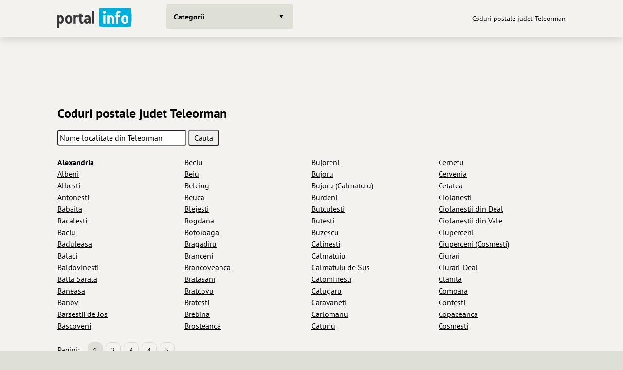

--- FILE ---
content_type: text/html; charset=utf-8
request_url: https://www.portal-info.ro/coduri-postale/coduri-postale-judet-teleorman/
body_size: 3893
content:
<!DOCTYPE html>
<html lang="ro">
<head>
<title>Coduri postale judet Teleorman</title>
<meta name="description" content="Lista codurilor postale din judetul Teleorman. Coduri postale judet Teleorman.">
<meta name="keywords" content="coduri postale Teleorman, Teleorman, coduri postale, cod postal Teleorman">
<!-- Coduri postale judet Teleorman -->
<!-- keywords: coduri postale Teleorman, Teleorman, coduri postale, cod postal Teleorman -->
<meta name="Publisher" content="Star Network">
<meta name="abstract" content="Coduri postale judet Teleorman">
<meta name="Copyright" content="Star Network">
<meta name="subject" content="Coduri postale judet Teleorman">
<meta name="rating" content="general">
<meta name="language" content="ro">
<meta name="robots" content="index,follow">
<meta name="distribution" content="Global">
<meta name="revisit-after" content="1">
<meta http-equiv="Content-Type" content="text/html; charset=utf-8">
<meta charset="UTF-8">
<link rel="icon" type="image/vnd.microsoft.icon" href="/assets/favicon/favicon.ico">
<meta name="viewport" content="width=device-width, user-scalable=yes">
<link rel="stylesheet" href="/assets/site.css?v=2024071001">
<link href="/assets/css.css" rel="stylesheet">
<script src="https://ajax.googleapis.com/ajax/libs/jquery/3.7.1/jquery.min.js"></script>
<script type="text/javascript" src="/assets/js/general.js?v=33" async></script><script async src="https://pagead2.googlesyndication.com/pagead/js/adsbygoogle.js?client=ca-pub-8578460016653583" crossorigin="anonymous"></script>
</head>
<body class="theme-bg">
<header class="navbar-wrap navbar-shadow collapse theme-bg">
	<div class="container">
		<div class="navbar row">
			<a href="/" title="Portal Info"><img src='https://www.portal-info.ro/assets/logo.svg' alt='portal info' width='164' height='50'></a>
			<div class="flex">
				<div class="categories collapse">
					<div class="categories-container container">


													<a class="categories-btn dropdown-btn btn theme-btn scroll-top togglecategories" id="categories-btn">Categorii</a>
											</div>
				</div>
			</div>
			<nav>
			<ul class="navbar-nav row content-end">
				<li class="hidden block-xl" id="h1-container"><h1>Coduri postale judet Teleorman</h1></li>
			</ul>
			</nav>
		</div>
	</div>
</header>
<div class="main-wrap">
	<main class="main">
		<div class="content container">
			<div class="sections grid">
								<div class="col-12 categories-nav theme-bg" id="categories-nav">
					<div class="section padding-top-20">
						<ul class="group-small grid-sm">
														<li class="category-header">Actualitate</li>
															<li class="category-item">
								<div class="group-item">
									<a href="/curs-valutar/cursul-valutar-bnr.html" class="btn-icon theme-btn row-md" style="background-image:url(/assets/images/categories/curs-valutar-euro.svg)" title="Cursul valutar BNR">
									<div class="btn ellipsis">Curs valutar</div>
									</a>
								</div>
							</li>
															<li class="category-item">
								<div class="group-item">
									<a href="/horoscop/horoscop-zilnic.html" class="btn-icon theme-btn row-md" style="background-image:url(/assets/images/categories/horoscop.svg)" title="Horoscop zilnic">
									<div class="btn ellipsis">Horoscop</div>
									</a>
								</div>
							</li>
															<li class="category-item">
								<div class="group-item">
									<a href="/vremea/vremea-in-romania.html" class="btn-icon theme-btn row-md" style="background-image:url(/assets/images/categories/vremea-2.svg)" title="Vremea pe 15 zile">
									<div class="btn ellipsis">Vremea</div>
									</a>
								</div>
							</li>
															<li class="category-header">Comunitate</li>
															<li class="category-item">
								<div class="group-item">
									<a href="/anunturi/" class="btn-icon theme-btn row-md" style="background-image:url(/assets/images/categories/anunturi-2.svg)" title="Anunturi">
									<div class="btn ellipsis">Anunturi</div>
									</a>
								</div>
							</li>
															<li class="category-item">
								<div class="group-item">
									<a href="/director-web/" class="btn-icon theme-btn row-md" style="background-image:url(/assets/images/categories/director-web.svg)" title="Director web">
									<div class="btn ellipsis">Director web</div>
									</a>
								</div>
							</li>
															<li class="category-item">
								<div class="group-item">
									<a href="/ghid/" class="btn-icon theme-btn row-md" style="background-image:url(/assets/images/categories/orase4.svg)" title="Ghid orase si firme">
									<div class="btn ellipsis">Ghid firme</div>
									</a>
								</div>
							</li>
															<li class="category-header">Informatii si divertisment</li>
															<li class="category-item">
								<div class="group-item">
									<a href="/bancuri/" class="btn-icon theme-btn row-md" style="background-image:url(/assets/images/categories/bancuri.svg)" title="Bancuri">
									<div class="btn ellipsis">Bancuri</div>
									</a>
								</div>
							</li>
															<li class="category-item">
								<div class="group-item">
									<a href="/citate/" class="btn-icon theme-btn row-md" style="background-image:url(/assets/images/categories/citate.svg)" title="Citate">
									<div class="btn ellipsis">Citate</div>
									</a>
								</div>
							</li>
															<li class="category-item">
								<div class="group-item">
									<a href="/coduri-postale/" class="btn-icon theme-btn row-md" style="background-image:url(/assets/images/categories/coduri-postale.svg)" title="Coduri postale">
									<div class="btn ellipsis">Coduri postale</div>
									</a>
								</div>
							</li>
															<li class="category-item">
								<div class="group-item">
									<a href="/dictionar-de-vise/interpretari.html" class="btn-icon theme-btn row-md" style="background-image:url(/assets/images/categories/dictionar-vise.svg)" title="Dictionar de vise">
									<div class="btn ellipsis">Dictionar vise</div>
									</a>
								</div>
							</li>
															<li class="category-item">
								<div class="group-item">
									<a href="/distante/" class="btn-icon theme-btn row-md" style="background-image:url(/assets/images/categories/distante.svg)" title="Distante intre localitati">
									<div class="btn ellipsis">Distante</div>
									</a>
								</div>
							</li>
															<li class="category-item">
								<div class="group-item">
									<a href="/primarii/" class="btn-icon theme-btn row-md" style="background-image:url(/assets/images/categories/primarii-2.svg)" title="Primarii">
									<div class="btn ellipsis">Primarii</div>
									</a>
								</div>
							</li>
															<li class="category-item">
								<div class="group-item">
									<a href="/proverbe/" class="btn-icon theme-btn row-md" style="background-image:url(/assets/images/categories/proverbe.svg)" title="Proverbe">
									<div class="btn ellipsis">Proverbe</div>
									</a>
								</div>
							</li>
															<li class="category-item">
								<div class="group-item">
									<a href="/semnificatie-nume/" class="btn-icon theme-btn row-md" style="background-image:url(/assets/images/categories/semnificatie-nume.svg)" title="Semnificatie nume">
									<div class="btn ellipsis">Semnificatie nume</div>
									</a>
								</div>
							</li>
														</ul>
					</div>
				</div>
								<div class="col-12 padding-top-15">
					<div class='pi_banner_header'>
						<ins class="adsbygoogle" style="display:block;" data-ad-client="ca-pub-8578460016653583" data-ad-slot="6142773885" data-ad-format="auto" data-full-width-responsive="true"></ins>
						<script> (adsbygoogle = window.adsbygoogle || []).push({}); </script>
					</div>
				</div>
	
<section class="col-12"><div class="section-h2"><h2 class="ellipsis">Coduri postale judet Teleorman</h2></div></section><section class="col-12">
	<div class="section">
	<form name='search' method='post' action = '/coduri-postale/coduri-postale-judet-teleorman/'><input type='text' name='s' id='s' class='inputbox' size='30' placeholder='Nume localitate din Teleorman'> <input type='submit' value='Cauta' class='submit_thin'></form></td></tr></table><br><div class='col-50'><div class='col-6 lineheightt'><a href='/coduri-postale/coduri-postale-judet-teleorman/coduri-postale-alexandria.html' title='Coduri postale Alexandria' class='underline'><b>Alexandria</b></a><br><a href='/coduri-postale/coduri-postale-judet-teleorman/cod-postal-albeni.html' title='Cod postal Albeni' class='underline'>Albeni</b></a><br><a href='/coduri-postale/coduri-postale-judet-teleorman/cod-postal-albesti.html' title='Cod postal Albesti' class='underline'>Albesti</b></a><br><a href='/coduri-postale/coduri-postale-judet-teleorman/cod-postal-antonesti.html' title='Cod postal Antonesti' class='underline'>Antonesti</b></a><br><a href='/coduri-postale/coduri-postale-judet-teleorman/cod-postal-babaita.html' title='Cod postal Babaita' class='underline'>Babaita</b></a><br><a href='/coduri-postale/coduri-postale-judet-teleorman/cod-postal-bacalesti.html' title='Cod postal Bacalesti' class='underline'>Bacalesti</b></a><br><a href='/coduri-postale/coduri-postale-judet-teleorman/cod-postal-baciu.html' title='Cod postal Baciu' class='underline'>Baciu</b></a><br><a href='/coduri-postale/coduri-postale-judet-teleorman/cod-postal-baduleasa.html' title='Cod postal Baduleasa' class='underline'>Baduleasa</b></a><br><a href='/coduri-postale/coduri-postale-judet-teleorman/cod-postal-balaci.html' title='Cod postal Balaci' class='underline'>Balaci</b></a><br><a href='/coduri-postale/coduri-postale-judet-teleorman/cod-postal-baldovinesti.html' title='Cod postal Baldovinesti' class='underline'>Baldovinesti</b></a><br><a href='/coduri-postale/coduri-postale-judet-teleorman/cod-postal-balta-sarata.html' title='Cod postal Balta Sarata' class='underline'>Balta Sarata</b></a><br><a href='/coduri-postale/coduri-postale-judet-teleorman/cod-postal-baneasa.html' title='Cod postal Baneasa' class='underline'>Baneasa</b></a><br><a href='/coduri-postale/coduri-postale-judet-teleorman/cod-postal-banov.html' title='Cod postal Banov' class='underline'>Banov</b></a><br><a href='/coduri-postale/coduri-postale-judet-teleorman/cod-postal-barsestii-de-jos.html' title='Cod postal Barsestii de Jos' class='underline'>Barsestii de Jos</b></a><br><a href='/coduri-postale/coduri-postale-judet-teleorman/cod-postal-bascoveni.html' title='Cod postal Bascoveni' class='underline'>Bascoveni</b></a><br></div><div class='col-6 lineheightt'><a href='/coduri-postale/coduri-postale-judet-teleorman/cod-postal-beciu.html' title='Cod postal Beciu' class='underline'>Beciu</b></a><br><a href='/coduri-postale/coduri-postale-judet-teleorman/cod-postal-beiu.html' title='Cod postal Beiu' class='underline'>Beiu</b></a><br><a href='/coduri-postale/coduri-postale-judet-teleorman/cod-postal-belciug.html' title='Cod postal Belciug' class='underline'>Belciug</b></a><br><a href='/coduri-postale/coduri-postale-judet-teleorman/cod-postal-beuca.html' title='Cod postal Beuca' class='underline'>Beuca</b></a><br><a href='/coduri-postale/coduri-postale-judet-teleorman/cod-postal-blejesti.html' title='Cod postal Blejesti' class='underline'>Blejesti</b></a><br><a href='/coduri-postale/coduri-postale-judet-teleorman/cod-postal-bogdana.html' title='Cod postal Bogdana' class='underline'>Bogdana</b></a><br><a href='/coduri-postale/coduri-postale-judet-teleorman/cod-postal-botoroaga.html' title='Cod postal Botoroaga' class='underline'>Botoroaga</b></a><br><a href='/coduri-postale/coduri-postale-judet-teleorman/cod-postal-bragadiru.html' title='Cod postal Bragadiru' class='underline'>Bragadiru</b></a><br><a href='/coduri-postale/coduri-postale-judet-teleorman/cod-postal-branceni.html' title='Cod postal Branceni' class='underline'>Branceni</b></a><br><a href='/coduri-postale/coduri-postale-judet-teleorman/cod-postal-brancoveanca.html' title='Cod postal Brancoveanca' class='underline'>Brancoveanca</b></a><br><a href='/coduri-postale/coduri-postale-judet-teleorman/cod-postal-bratasani.html' title='Cod postal Bratasani' class='underline'>Bratasani</b></a><br><a href='/coduri-postale/coduri-postale-judet-teleorman/cod-postal-bratcovu.html' title='Cod postal Bratcovu' class='underline'>Bratcovu</b></a><br><a href='/coduri-postale/coduri-postale-judet-teleorman/cod-postal-bratesti.html' title='Cod postal Bratesti' class='underline'>Bratesti</b></a><br><a href='/coduri-postale/coduri-postale-judet-teleorman/cod-postal-brebina.html' title='Cod postal Brebina' class='underline'>Brebina</b></a><br><a href='/coduri-postale/coduri-postale-judet-teleorman/cod-postal-brosteanca.html' title='Cod postal Brosteanca' class='underline'>Brosteanca</b></a><br></div></div><div class='col-50'><div class='col-6 lineheightt'><a href='/coduri-postale/coduri-postale-judet-teleorman/cod-postal-bujoreni.html' title='Cod postal Bujoreni' class='underline'>Bujoreni</b></a><br><a href='/coduri-postale/coduri-postale-judet-teleorman/cod-postal-bujoru.html' title='Cod postal Bujoru' class='underline'>Bujoru</b></a><br><a href='/coduri-postale/coduri-postale-judet-teleorman/cod-postal-bujoru-calmatuiu.html' title='Cod postal Bujoru (Calmatuiu)' class='underline'>Bujoru (Calmatuiu)</b></a><br><a href='/coduri-postale/coduri-postale-judet-teleorman/cod-postal-burdeni.html' title='Cod postal Burdeni' class='underline'>Burdeni</b></a><br><a href='/coduri-postale/coduri-postale-judet-teleorman/cod-postal-butculesti.html' title='Cod postal Butculesti' class='underline'>Butculesti</b></a><br><a href='/coduri-postale/coduri-postale-judet-teleorman/cod-postal-butesti.html' title='Cod postal Butesti' class='underline'>Butesti</b></a><br><a href='/coduri-postale/coduri-postale-judet-teleorman/cod-postal-buzescu.html' title='Cod postal Buzescu' class='underline'>Buzescu</b></a><br><a href='/coduri-postale/coduri-postale-judet-teleorman/cod-postal-calinesti.html' title='Cod postal Calinesti' class='underline'>Calinesti</b></a><br><a href='/coduri-postale/coduri-postale-judet-teleorman/cod-postal-calmatuiu.html' title='Cod postal Calmatuiu' class='underline'>Calmatuiu</b></a><br><a href='/coduri-postale/coduri-postale-judet-teleorman/cod-postal-calmatuiu-de-sus.html' title='Cod postal Calmatuiu de Sus' class='underline'>Calmatuiu de Sus</b></a><br><a href='/coduri-postale/coduri-postale-judet-teleorman/cod-postal-calomfiresti.html' title='Cod postal Calomfiresti' class='underline'>Calomfiresti</b></a><br><a href='/coduri-postale/coduri-postale-judet-teleorman/cod-postal-calugaru.html' title='Cod postal Calugaru' class='underline'>Calugaru</b></a><br><a href='/coduri-postale/coduri-postale-judet-teleorman/cod-postal-caravaneti.html' title='Cod postal Caravaneti' class='underline'>Caravaneti</b></a><br><a href='/coduri-postale/coduri-postale-judet-teleorman/cod-postal-carlomanu.html' title='Cod postal Carlomanu' class='underline'>Carlomanu</b></a><br><a href='/coduri-postale/coduri-postale-judet-teleorman/cod-postal-catunu.html' title='Cod postal Catunu' class='underline'>Catunu</b></a><br></div><div class='col-6 lineheightt'><a href='/coduri-postale/coduri-postale-judet-teleorman/cod-postal-cernetu.html' title='Cod postal Cernetu' class='underline'>Cernetu</b></a><br><a href='/coduri-postale/coduri-postale-judet-teleorman/cod-postal-cervenia.html' title='Cod postal Cervenia' class='underline'>Cervenia</b></a><br><a href='/coduri-postale/coduri-postale-judet-teleorman/cod-postal-cetatea.html' title='Cod postal Cetatea' class='underline'>Cetatea</b></a><br><a href='/coduri-postale/coduri-postale-judet-teleorman/cod-postal-ciolanesti.html' title='Cod postal Ciolanesti' class='underline'>Ciolanesti</b></a><br><a href='/coduri-postale/coduri-postale-judet-teleorman/cod-postal-ciolanestii-din-deal.html' title='Cod postal Ciolanestii din Deal' class='underline'>Ciolanestii din Deal</b></a><br><a href='/coduri-postale/coduri-postale-judet-teleorman/cod-postal-ciolanestii-din-vale.html' title='Cod postal Ciolanestii din Vale' class='underline'>Ciolanestii din Vale</b></a><br><a href='/coduri-postale/coduri-postale-judet-teleorman/cod-postal-ciuperceni.html' title='Cod postal Ciuperceni' class='underline'>Ciuperceni</b></a><br><a href='/coduri-postale/coduri-postale-judet-teleorman/cod-postal-ciuperceni-cosmesti.html' title='Cod postal Ciuperceni (Cosmesti)' class='underline'>Ciuperceni (Cosmesti)</b></a><br><a href='/coduri-postale/coduri-postale-judet-teleorman/cod-postal-ciurari.html' title='Cod postal Ciurari' class='underline'>Ciurari</b></a><br><a href='/coduri-postale/coduri-postale-judet-teleorman/cod-postal-ciurari-deal.html' title='Cod postal Ciurari-Deal' class='underline'>Ciurari-Deal</b></a><br><a href='/coduri-postale/coduri-postale-judet-teleorman/cod-postal-clanita.html' title='Cod postal Clanita' class='underline'>Clanita</b></a><br><a href='/coduri-postale/coduri-postale-judet-teleorman/cod-postal-comoara.html' title='Cod postal Comoara' class='underline'>Comoara</b></a><br><a href='/coduri-postale/coduri-postale-judet-teleorman/cod-postal-contesti.html' title='Cod postal Contesti' class='underline'>Contesti</b></a><br><a href='/coduri-postale/coduri-postale-judet-teleorman/cod-postal-copaceanca.html' title='Cod postal Copaceanca' class='underline'>Copaceanca</b></a><br><a href='/coduri-postale/coduri-postale-judet-teleorman/cod-postal-cosmesti.html' title='Cod postal Cosmesti' class='underline'>Cosmesti</b></a><br></div></div><br style='clear: both;'><br><div><div class='pagin pagins'>Pagini: </div><div class="cpage">1</div><div class="page"><a rel="next" href="/coduri-postale/coduri-postale-judet-teleorman/?pagina=2" title="Coduri postale judet Teleorman 2">2</a></div><div class="page"><a href="/coduri-postale/coduri-postale-judet-teleorman/?pagina=3" title="Coduri postale judet Teleorman 3">3</a></div><div class="page"><a href="/coduri-postale/coduri-postale-judet-teleorman/?pagina=4" title="Coduri postale judet Teleorman 4">4</a></div><div class="page"><a href="/coduri-postale/coduri-postale-judet-teleorman/?pagina=5" title="Coduri postale judet Teleorman 5">5</a></div></div><br><br><br>Inapoi la pagina principala <a href='/coduri-postale/' title='Coduri postale' class='underline'>Coduri postale</a>
	</div>
</section>

		</div>    
	</main>
</div>
<footer class="footer">
	<div class="content container">
		<div class="section">
			<div class="footer-inner row-lg">
				<div class="footer-nav grid-md">
					<ul class="footer-menu" itemscope itemtype="https://schema.org/BreadcrumbList">
						<li class="footer-menu-title">Sunteti aici:</li>
						<li itemprop="itemListElement" itemscope itemtype="https://schema.org/ListItem" style="height: 32px;"><a href="https://www.portal-info.ro/" itemprop="item" title="Portal Info"><span itemprop="name">Portal Info</span><meta itemprop="position" content="1"></a></li><li itemprop="itemListElement" itemscope itemtype="https://schema.org/ListItem" style="height: 32px;"><a href="https://www.portal-info.ro/coduri-postale/" itemprop="item" title="Coduri postale"><span itemprop="name">Coduri postale</span><meta itemprop="position" content="2"></a></li><li itemprop="itemListElement" itemscope itemtype="https://schema.org/ListItem" style="height: 32px;"><a href="https://www.portal-info.ro/coduri-postale/coduri-postale-judet-teleorman/" itemprop="item" title="Coduri postale judet Teleorman"><span itemprop="name">Judet Teleorman</span><meta itemprop="position" content="3"></a></li>					</ul>
					<ul class="footer-menu">
						<li class="footer-menu-title">Informatii:</li>
						<li style='height: 32px;'><a href="/termeni.html">Termeni si conditii</a></li>
						<li style='height: 32px;'><a href="/cookies.html">Cookies si protectia datelor</a></li>
						<li style='height: 32px;'><a href="/contact.html">Contact</a></li>
					</ul>
					<ul class="footer-menu">
						<li>Un proiect  <a href="http://www.starnetwork.ro" target="_blank" rel="noopener" title="Web Design Brasov"><u>Star Network</u></a></li>
						<li>Pagina generata in 0.0061 secunde</li>
						<li>Toate drepturile rezervate 2007 - 2026</li>
					</ul>
				</div>
			</div>
		</div>
    	</div>
</footer>
<script async src="https://www.googletagmanager.com/gtag/js?id=UA-2424258-3"></script>
<script>
  window.dataLayer = window.dataLayer || [];
  function gtag(){dataLayer.push(arguments);}
  gtag('js', new Date());
  gtag('config', 'UA-2424258-3');
</script>
<script>
$(".togglecategories").on('click', function(event){
	event.stopPropagation(); event.stopImmediatePropagation();
	if ($("#categories-nav").is(":visible")) { $("#categories-nav").hide(); $("#categories-btn").removeClass( "categories-open" ); } else { $("#categories-btn").addClass( "categories-open" ); $("#categories-nav").show(); $(window).scrollTop(0); }
});
$(".togglemenuadmin").on('click', function(event){
	event.stopPropagation(); event.stopImmediatePropagation();
	if ($("#menuadmin-nav").is(":visible")) { $("#menuadmin-nav").hide(); $("#menuadmin-btn").removeClass( "categories-open" ); } else { $("#menuadmin-btn").addClass( "categories-open" ); $("#menuadmin-nav").show(); $(window).scrollTop(0);  }
});

</script>
<script defer src="https://static.cloudflareinsights.com/beacon.min.js/vcd15cbe7772f49c399c6a5babf22c1241717689176015" integrity="sha512-ZpsOmlRQV6y907TI0dKBHq9Md29nnaEIPlkf84rnaERnq6zvWvPUqr2ft8M1aS28oN72PdrCzSjY4U6VaAw1EQ==" data-cf-beacon='{"version":"2024.11.0","token":"5bdd2dc3c4de4fa8b1543a8d10714575","r":1,"server_timing":{"name":{"cfCacheStatus":true,"cfEdge":true,"cfExtPri":true,"cfL4":true,"cfOrigin":true,"cfSpeedBrain":true},"location_startswith":null}}' crossorigin="anonymous"></script>
</body></html>


--- FILE ---
content_type: text/html; charset=utf-8
request_url: https://www.google.com/recaptcha/api2/aframe
body_size: 267
content:
<!DOCTYPE HTML><html><head><meta http-equiv="content-type" content="text/html; charset=UTF-8"></head><body><script nonce="N6bumXbfYMQuyS4Qyk11lw">/** Anti-fraud and anti-abuse applications only. See google.com/recaptcha */ try{var clients={'sodar':'https://pagead2.googlesyndication.com/pagead/sodar?'};window.addEventListener("message",function(a){try{if(a.source===window.parent){var b=JSON.parse(a.data);var c=clients[b['id']];if(c){var d=document.createElement('img');d.src=c+b['params']+'&rc='+(localStorage.getItem("rc::a")?sessionStorage.getItem("rc::b"):"");window.document.body.appendChild(d);sessionStorage.setItem("rc::e",parseInt(sessionStorage.getItem("rc::e")||0)+1);localStorage.setItem("rc::h",'1769448067313');}}}catch(b){}});window.parent.postMessage("_grecaptcha_ready", "*");}catch(b){}</script></body></html>